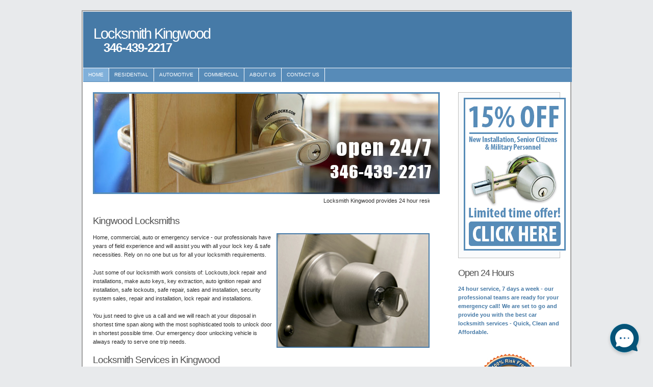

--- FILE ---
content_type: text/html; charset=utf-8
request_url: https://locksmith--kingwood.com/
body_size: 3595
content:
<!DOCTYPE html PUBLIC "-//W3C//DTD XHTML 1.0 Strict//EN" "http://www.w3.org/TR/xhtml1/DTD/xhtml1-strict.dtd">
<html xmlns="http://www.w3.org/1999/xhtml" lang="en" xml:lang="en">
<head>
<!-- Global site tag (gtag.js) - Google Analytics -->
<script async src="https://www.googletagmanager.com/gtag/js?id=G-95SF4H6EML"></script>
<script>
  window.dataLayer = window.dataLayer || [];
  function gtag(){dataLayer.push(arguments);}
  gtag('js', new Date());

  gtag('config', 'G-95SF4H6EML');
</script>
<meta name="google-site-verification" content="1-_NmBEBtghfxbzlmgNwHrr1vP3PnmtdNH3FJWR4og4" />
<meta name="msvalidate.01" content="C4F969116C918A62EF419C2228452355" />
	<meta http-equiv="content-type" content="text/html; charset=utf-8" />
<meta content="initial-scale=1, width=device-width" name="viewport"/>

	<meta name="description" content="Locksmith Kingwood, Texas TX: CALL 346-439-2217. Local Locksmiths in Kingwood TX available 24 Hours. Emergency Locksmith, Automobile Locksmith Services in Kingwood TX." />
	<meta name="keywords" content="locksmith kingwood, locksmiths in kingwood, kingwood locksmith, locksmith kingwood tx, locksmith in kingwood tx, locksmiths in kingwood texas, kingwood, locksmiths, tx" />
	<meta name="author" content="Locksmith Kingwood" />
	<link rel="stylesheet" type="text/css" href="andreas08.css" title="andreas08" media="screen,projection" />
	<title>Locksmith Kingwood, Texas TX: CALL 346-439-2217 | Emergency Locksmith Services in Kingwood TX</title>
</head>

<body>
<div id="container" >
	<div id="header">
		<h1>Locksmith Kingwood</h1>
		<h2><a href="tel:3464392217">346-439-2217</a></h2>
	</div>

	<div id="navigation">
		<ul>
			<li class="selected"><a href="index.html">Home</a></li>
			<li><a href="residential-locksmith-kingwood.html">Residential</a></li>
			<li><a href="automotive-locksmith-kingwood.html">Automotive</a></li>
			<li><a href="commercial-locksmith-kingwood.html">Commercial</a></li>
			<li><a href="about-us-locksmith-kingwood.html">About Us</a></li>
			<li><a href="contact-us-locksmith-kingwood.html">Contact Us</a></li>
		</ul>
	</div>

	<div id="content">
	  <p><img src="images/banner-locksmith-kingwood.jpg" width="680" height="200" alt="[service] kingwood" /><br />
	  <marquee>Locksmith Kingwood provides 24 hour residential, commercial and automotive locksmith services to the following metro areas: Baytown, Bellaire, Channelview, Cleveland, Conroe, Crosby, Cypress, Dayton, Deer Park, Galena Park, Highlands, Houston, Huffman, Hufsmith, Humble, Katy, Kingwood, La Marque, La Porte, League City, Liberty, Magnolia, Missouri City, Mont Belvieu, New Caney, North Houston, Pasadena, Pinehurst, Porter, Richmond, Rosharon, South Houston, Splendora, Spring, Stafford, Sugar Land, Tomball, Webster, Willis</marquee></p>
	  <h2>Kingwood Locksmiths</h2>
		<p><img src="images/locksmith-kingwood-tx.jpg" alt="locksmith kingwood" width="300" height="225" class="images" align="right" />Home, commercial, auto or emergency service - our  professionals have years of field experience and will assist you with all your  lock key &amp; safe necessities. Rely on no one but us for all your locksmith  requirements.</p>
<p>Just some of our locksmith work consists of:  Lockouts,lock repair and installations, make auto keys, key extraction, auto  ignition repair and installation, safe lockouts, safe repair, sales and  installation, security system sales, repair and installation, lock repair and  installations.</p>
<p>You just need to give us a call and we will reach at your disposal in shortest time span along with the most sophisticated tools to unlock door in shortest possible time. Our emergency door unlocking vehicle is always ready to serve one trip needs.</p>
<div class="splitcontentleft">
  <h2>Locksmith Services in Kingwood</h2>
  <div class="box">
    <table width="100%" border="0" cellspacing="0" cellpadding="0">
      <tr>
        <td><a href="emergency-door-unlocking-kingwood.html">Emergency Door Unlocking</a><br />
          <a href="24-hr-emergency-locksmith-kingwood.html">24 Hr Emergency Locksmith</a><br />
          <a href="mobile-locksmith-service-kingwood.html">Mobile Locksmith Service</a><br />
          <a href="lock-replacement-kingwood.html">Lock Replacement</a><br />
          <a href="key-cutting-kingwood.html">Key Cutting</a><br />
          <a href="lock-rekey-kingwood.html">Lock Rekey</a><br />
          <a href="car-door-unlocking-kingwood.html">Car Door Unlocking</a><br />
          <a href="car-lock-rekeying-kingwood.html">Car Lock Rekeying</a><br />
          <a href="lost-car-key-duplication-kingwood.html">Lost Car Key Duplication</a><br />
          <a href="chip-key-programming-kingwood.html">Chip Key Programming</a><br />
          <a href="laser-key-cutting-kingwood.html">Laser Key Cutting</a><br />
          <a href="auto-ignition-repair-kingwood.html">Auto Ignition Repair</a><br />
          <a href="open-locked-car-kingwood.html">Open Locked Car</a><br />
          <a href="safe-repair-and-entry-kingwood.html">Safe Repair and Entry</a></td>
        <td><a href="lock-repair-kingwood.html">Lock Repair</a><br />
          <a href="locked-out-kingwood.html">Locked Out</a><br />
          <a href="lost-keys-kingwood.html">Lost Keys</a><br />
          <a href="keys-made-kingwood.html">Keys Made</a><br />
          <a href="lock-repair-kingwood.html">Lock Repair</a><br />
          <a href="extra-keys-kingwood.html">Extra Keys</a><br />
          <a href="domestic-safes-kingwood.html">Domestic Safes</a><br />
          <a href="safe-installation-kingwood.html">Safe Installation</a><br />
          <a href="security-upgrades-kingwood.html">Security Upgrades</a><br />
          <a href="deadbolt-installation-kingwood.html">Deadbolt Installation</a><br />
          <a href="safe-combination-change-kingwood.html">Safe Combination Change</a><br />
          <a href="emergency-lockout-services-kingwood.html">Emergency Lockout Services</a><br />
          <a href="industrial-security-solutions-kingwood.html">Industrial Security Solutions</a><br />
          <a href="transponder-key-programming-kingwood.html">Transponder Key Programming</a></td>
        <td><a href="lock-installation-kingwood.html">Lock Installation</a><br />
          <a href="lock-combination-change-kingwood.html">Lock Combination Change</a><br />
          <a href="house-lockout-service-kingwood.html">House Lockout Service</a><br />
          <a href="lock-installation-kingwood.html">Lock Installation</a><br />
          <a href="damaged-locks-kingwood.html">Damaged Locks</a><br />
          <a href="front-door-locks-kingwood.html">Front Door Locks</a><br />
          <a href="master-key-systems-kingwood.html">Master Key Systems</a><br />
          <a href="replacement-keys-kingwood.html">Replacement Keys</a><br />
          <a href="keyless-entry-system-kingwood.html">Keyless Entry System</a><br />
          <a href="cylinder-locks-installed-kingwood.html">Cylinder Locks Installed</a><br />
          <a href="access-control-kingwood.html">Access Control</a><br />
          <a href="commercial-door-locks-kingwood.html">Commercial Door Locks</a><br />
          <a href="office-lockout-kingwood.html">Office Lockout</a><br />
          <a href="rekey-office-locks-kingwood.html">Rekey Office Locks</a></td>
      </tr>
    </table>
  </div>
</div>
<p>&nbsp;</p>
<p>We have a wide spread network of locksmith services throughout the country, henceforth are reachable easily from any city in shortest possible time. Live representatives are available on the phone 24 hours a day and 7 days a week to record your concern and dispatch immediate necessary action.</p>
<p>Choice of correct lock installation ensures your home security. We are a pioneer locksmith company which offers a wide range if pick-proof lock installation. Get your outdated locks on your home replaced with a set of new high security locks featuring the latest in door lock technology. Call us now to schedule a lock installation service with one of our licensed, insured and bonded locksmiths. When the question is of proper lock installation, nothing compares with the peace of mind you get in knowing that your lock installation has been done by professionals.</p>
		<p> We have pioneered the art of door unlocking. We completely understand how traumatic and dangerous it can get when an infant or a small child is locked in vehicle or home. Therefore we have a specialized staff to handle any kind of emergency lockout situations!</p>
  </div>

  <div id="subcontent">
		<div class="small box"><a href="images/coupon-printable.jpg"><img src="images/coupon-kingwood.jpg" width="200" height="300"  alt="discount locksmith kingwood" /></div>

		<h2>Open 24 Hours</h2>
		
	<p>24  hour service, 7 days a week - our professional teams are ready for your  emergency call! We are set to go and provide you with the best car locksmith  services - Quick, Clean and Affordable. </p>
	<h2><img src="images/satisfaction-guarantee.jpg" width="200" height="127" alt="satisfaction guaranteed" /></h2>
	<p><img src="images/locksmith-kingwood-sidebar1.jpg" width="200" height="164" alt="locksmith kingwood" /></p>
	<p><img src="images/locksmith-kingwood-sidebar3.jpg" width="178" height="273" alt="keys made kingwood" /></p>
  </div>

	<div id="footer">
		<p><a href="index.html">Home</a> | <a href="residential-locksmith-kingwood.html">Residential</a> | <a href="automotive-locksmith-kingwood.html">Automotive</a> | <a href="commercial-locksmith-kingwood.html">Commercial</a> | <a href="about-us-locksmith-kingwood.html">About Us</a> | <a href="contact-us-locksmith-kingwood.html">Contact Us</a></p>
		<p>&copy; 2012 Locksmith Kingwood</p>
  </div>

</div>
"<!-- Start of LiveAgent integration script: Chat button: Rolling circle animated button 19 -->
<script defer>
(function(d, src, c) { var t=d.scripts[d.scripts.length - 1],s=d.createElement('script');s.id='la_x2s6df8d';s.defer=true;s.src=src;s.onload=s.onreadystatechange=function(){var rs=this.readyState;if(rs&&(rs!='complete')&&(rs!='loaded')){return;}c(this);};t.parentElement.insertBefore(s,t.nextSibling);})(document,
'https://qenawey.ladesk.com/scripts/track.js',
function(e){ LiveAgent.createButton('n3xffgr0', e); });
</script>
<!-- End of LiveAgent integration script -->"</body>
</html>

--- FILE ---
content_type: text/css
request_url: https://locksmith--kingwood.com/andreas08.css
body_size: 2195
content:
/* RESET */
*, *::before, *::after {
    box-sizing: border-box;
}

/* FORM WRAPPER */
form.CUS {
    max-width: 900px;
    width: 100%;
    margin: 20px auto;
    padding: 20px;
    background: #f9fafb;
    border: 1px solid #ddd;
    border-radius: 10px;
    font-family: system-ui, sans-serif;
}

/* FLEX FIELDSET */
form.CUS fieldset {
    display: flex;
    flex-wrap: wrap;
    border: none;
    padding: 0;
    margin: 0;
}

/* BASE BLOCK STYLE */
form.CUS fieldset > p {
    width: 100%;
    padding: 10px;
    margin: 0;
    font-size: 0.95rem;
    color: #444;
}

/* Universal input/select styling */
form.CUS input,
form.CUS select,
form.CUS textarea {
    width: 100%;
    padding: 10px;
    margin-top: 6px;
    border: 1px solid #ccc;
    border-radius: 6px;
    font-size: 1rem;
}
/* ===============================
   SERVICE NEEDED TEXTAREA
=============================== */
form.CUS fieldset > p:nth-of-type(7) {
    width: 100%;
}

/* ===============================
   SERVICE DATE (Month, Day, Year)
   → ALL 3 IN ONE ROW
=============================== */

/* Make the 8th <p> (Service Date block) a flex row */
form.CUS fieldset > p:nth-of-type(8) {
    width: 100%;
    display: flex;
    flex-wrap: nowrap;
    gap: 10px;
    align-items: flex-start;
}

/* Month, Day, Year = 3 equal flex columns */
form.CUS fieldset > p:nth-of-type(8) select#service_date,
form.CUS fieldset > p:nth-of-type(8) select#service_day,
form.CUS fieldset > p:nth-of-type(8) input#service_year {
    flex: 1 1 0;
    width: auto;          /* flex handles width */
    margin-top: 6px;
}

/* ===============================
   SERVICE TIME (Full width)
=============================== */
form.CUS fieldset > p:nth-of-type(9) {
    width: 100%;
}

/* ===============================
   SUBMIT BUTTON (Full width)
=============================== */
form.CUS fieldset > p:nth-of-type(10) {
    width: 100%;
}

form.CUS input[type="submit"] {
    width: 100%;
    background: #2563eb;
    color: #fff;
    border: none;
    padding: 12px;
    border-radius: 6px;
    font-size: 1rem;
    font-weight: 600;
    cursor: pointer;
}

form.CUS input[type="submit"]:hover {
    background: #1d4ed8;
}

/* Hide honeypot */
form.CUS input.subject {
    display: none;
}

/* ===============================
   MOBILE RESPONSIVE (stack fields)
=============================== */
@media (max-width: 600px) {

    form.CUS fieldset > p {
        width: 100%;
        padding: 6px 0;
    }

    /* Month, Day, Year full width stacked on mobile */
    form.CUS fieldset > p:nth-of-type(8) {
        flex-direction: column;
        gap: 6px;
    }

    form.CUS fieldset > p:nth-of-type(8) select#service_date,
    form.CUS fieldset > p:nth-of-type(8) select#service_day,
    form.CUS fieldset > p:nth-of-type(8) input#service_year {
        flex: none;
        width: 100% !important;
    }
/* ===============================
   ROW 1: Name, Phone, Address
=============================== */
form.CUS fieldset > p:nth-of-type(1),
form.CUS fieldset > p:nth-of-type(2),
form.CUS fieldset > p:nth-of-type(3) {
    width: 100%;
}

/* ===============================
   ROW 2: City, State, Zip Code
=============================== */
form.CUS fieldset > p:nth-of-type(4),
form.CUS fieldset > p:nth-of-type(5),
form.CUS fieldset > p:nth-of-type(6) {
    width: 100%;
}
}
/*
Original design: andreas08 (v3.0 - Sep 11, 2012) - A free xhtml/css website template by Andreas Viklund.
For more information, see http://andreasviklund.com/templates/andreas08/
*/

/* Body and tag styles */
* {margin:0; padding:0;}
body {font:76% Verdana,Tahoma,Arial,sans-serif; line-height:1.4em; text-align:center; color:#303030; background:#e8eaec;}
a {color:#467aa7; font-weight:bold; text-decoration:none; background-color:inherit;}
a:hover {color:#2a5a8a; text-decoration:none; background-color:inherit;}
a img {border:none;}
p {padding:0 0 1.6em 0;}
p form {margin-top:0; margin-bottom:20px;}
img.left,img.center,img.right {padding:4px; border:1px solid #a0a0a0;}
img.left {float:left; margin:0 12px 5px 0;}
img.center {display:block; margin:0 auto 5px auto;}
img.right {float:right; margin:0 0 5px 12px;}

/* Header and navigation styles */
#container {width:960px; margin:20px auto; padding:1px 0; text-align:left; background:#ffffff; color:#303030; border:2px solid #a0a0a0;}
#header {height:110px; width:958px; margin:0 1px 1px 1px; background:#467aa7; color:#ffffff;}
#header h1 {padding:35px 0 0 20px; font-size:2.4em; background-color:inherit; color:#ffffff; letter-spacing:-2px; font-weight:normal;}
#header h2 {margin:10px 0 0 40px; font-size:1.4em; background-color:inherit; color:#f0f2f4; letter-spacing:-1px; font-weight:normal;}
#navigation {height:2.2em; line-height:2.2em; width:958px; margin:0 1px; background:#578bb8; color:#ffffff;}
#navigation li {float:left; list-style-type:none; border-right:1px solid #ffffff; white-space:nowrap;}
#navigation li a {display:block; padding:0 10px; font-size:0.8em; font-weight:normal; text-transform:uppercase; text-decoration:none; background-color:inherit; color: #ffffff;}
* html #navigation a {width:1%;}
#navigation .selected,#navigation a:hover {background:#80b0da; color:#ffffff; text-decoration:none;}

/* Content styles */
#content {float:left; width:680px; font-size:0.9em; padding:20px 0 0 20px;}
#content h2 {display:block; margin:0 0 16px 0; font-size:1.7em; font-weight:normal; letter-spacing:-1px; color:#505050; background-color:inherit;}
#content h2 a {font-weight:normal;}
h2 a {color:#fff;font-size:24px;}
h2 a:hover {color:#fff;font-size:24px;}
#content h3 {margin:0 0 5px 0; font-size:1.4em; letter-spacing:-1px;}
#content a:hover,#subcontent a:hover {text-decoration:underline;}
#content ul,#content ol {margin:0 5px 16px 35px;}
#content dl {margin:0 5px 10px 25px;}
#content dt {font-weight:bold; margin-bottom:5px;}
#content dd {margin:0 0 10px 15px;}

/* Sidebar styles */
#subcontent {float:right; width:220px; padding:20px 20px 10px 0; line-height:1.4em;}
#subcontent h2 {display:block; margin:0 0 15px 0; font-size:1.5em; font-weight:normal; text-align:left; letter-spacing:-1px; color:#505050; background-color:inherit;}
#subcontent p {margin:0 0 16px 0; font-size:0.9em;}

/* Menublock styles */
.menublock {margin:0 0 20px 8px; font-size:0.9em;}
.menublock li {list-style:none; display:block; padding:2px; margin-bottom:2px;}
.menublock li a {font-weight:bold; text-decoration:none;}
.menublock li a:hover {text-decoration:none;}
.menublock li ul {margin:3px 0 3px 15px; font-size:1em; font-weight:normal;}
.menublock li ul li {margin-bottom:0;}
.menublock li ul a {font-weight:normal;}

/* Searchbar styles */
#searchbar {margin:0 0 20px 0;}
#searchbar form fieldset {margin-left:10px; border:0 solid;}
#searchbar #s {height:1.2em; width:110px; margin:0 5px 0 0; border:1px solid #a0a0a0;}
#searchbar #searchbutton {width:auto; padding:0 1px; border:1px solid #808080; font-size:0.9em; text-align:center;}

/* Footer styles */
#footer {clear:both; width:958px; padding:5px 0; margin:0 1px; font-size:0.9em; color:#f0f0f0; background:#467aa7;}
#footer p {padding:0; margin:0; text-align:center;}
#footer a {color:#f0f0f0; background-color:inherit; font-weight:bold;}
#footer a:hover {color:#ffffff; background-color:inherit; text-decoration: underline;}

/* Misc classes and styles */
.splitcontentleft {
	float: left;
	width: 100%;
}
.splitcontentright {float:right; width:48%;}
.clear {clear:both;}
.small {font-size:0.8em;}
.hide {display:none;}
.textcenter {text-align:center;}
.textright {text-align:right;}
.important {color:#f02025; background-color:inherit; font-weight:bold;}
.box {margin:0 0 20px 0; padding:10px; border:1px solid #c0c0c0; background-color:#fafbfc; color:#505050; line-height:1.5em;}
.images {
	border: 2px solid #467AA7;
	margin-bottom: 5px;
	margin-left: 5px;
}
